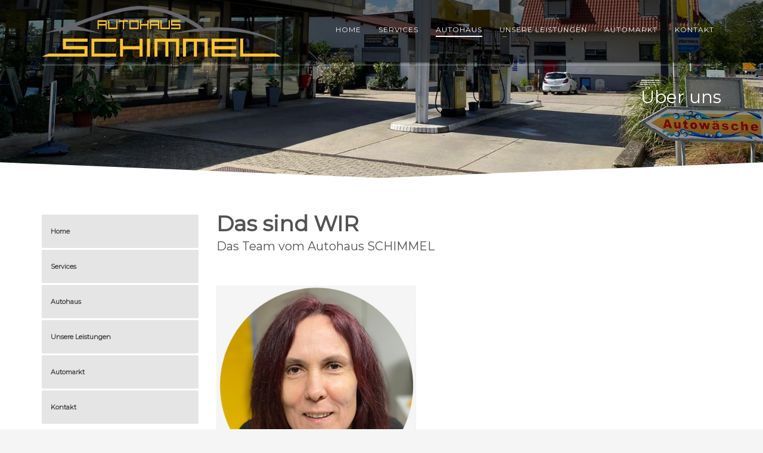

--- FILE ---
content_type: text/html; charset=UTF-8
request_url: https://autohaus-schimmel.de/company/ueber-uns/
body_size: 12344
content:
<!DOCTYPE html>
<html lang="de">
<head>
<meta charset="UTF-8"/>
<meta name="twitter:widgets:csp" content="on"/>
<link rel="profile" href="https://gmpg.org/xfn/11"/>
<link rel="pingback" href="https://autohaus-schimmel.de/xmlrpc.php"/>

<meta name='robots' content='index, follow, max-image-preview:large, max-snippet:-1, max-video-preview:-1' />

	<!-- This site is optimized with the Yoast SEO plugin v19.12 - https://yoast.com/wordpress/plugins/seo/ -->
	<title>Über uns - Autohaus Schimmel</title>
	<link rel="canonical" href="https://autohaus-schimmel.de/company/ueber-uns/" />
	<meta property="og:locale" content="de_DE" />
	<meta property="og:type" content="article" />
	<meta property="og:title" content="Über uns - Autohaus Schimmel" />
	<meta property="og:url" content="https://autohaus-schimmel.de/company/ueber-uns/" />
	<meta property="og:site_name" content="Autohaus Schimmel" />
	<meta property="article:modified_time" content="2025-02-19T09:10:43+00:00" />
	<meta name="twitter:card" content="summary_large_image" />
	<script type="application/ld+json" class="yoast-schema-graph">{"@context":"https://schema.org","@graph":[{"@type":"WebPage","@id":"https://autohaus-schimmel.de/company/ueber-uns/","url":"https://autohaus-schimmel.de/company/ueber-uns/","name":"Über uns - Autohaus Schimmel","isPartOf":{"@id":"https://autohaus-schimmel.de/#website"},"datePublished":"2016-11-15T14:00:49+00:00","dateModified":"2025-02-19T09:10:43+00:00","breadcrumb":{"@id":"https://autohaus-schimmel.de/company/ueber-uns/#breadcrumb"},"inLanguage":"de","potentialAction":[{"@type":"ReadAction","target":["https://autohaus-schimmel.de/company/ueber-uns/"]}]},{"@type":"BreadcrumbList","@id":"https://autohaus-schimmel.de/company/ueber-uns/#breadcrumb","itemListElement":[{"@type":"ListItem","position":1,"name":"Startseite","item":"https://autohaus-schimmel.de/"},{"@type":"ListItem","position":2,"name":"Company","item":"https://autohaus-schimmel.de/company/"},{"@type":"ListItem","position":3,"name":"Über uns"}]},{"@type":"WebSite","@id":"https://autohaus-schimmel.de/#website","url":"https://autohaus-schimmel.de/","name":"Autohaus Schimmel","description":"Tankstelle, Werkstatt, Autohaus","potentialAction":[{"@type":"SearchAction","target":{"@type":"EntryPoint","urlTemplate":"https://autohaus-schimmel.de/?s={search_term_string}"},"query-input":"required name=search_term_string"}],"inLanguage":"de"}]}</script>
	<!-- / Yoast SEO plugin. -->


<link rel='dns-prefetch' href='//cdn.jsdelivr.net' />
<link rel='dns-prefetch' href='//fonts.googleapis.com' />
<link rel="alternate" type="application/rss+xml" title="Autohaus Schimmel &raquo; Feed" href="https://autohaus-schimmel.de/feed/" />
<link rel="alternate" type="application/rss+xml" title="Autohaus Schimmel &raquo; Kommentar-Feed" href="https://autohaus-schimmel.de/comments/feed/" />
<script type="text/javascript">
window._wpemojiSettings = {"baseUrl":"https:\/\/s.w.org\/images\/core\/emoji\/14.0.0\/72x72\/","ext":".png","svgUrl":"https:\/\/s.w.org\/images\/core\/emoji\/14.0.0\/svg\/","svgExt":".svg","source":{"concatemoji":"https:\/\/autohaus-schimmel.de\/wp-includes\/js\/wp-emoji-release.min.js?ver=6.1.9"}};
/*! This file is auto-generated */
!function(e,a,t){var n,r,o,i=a.createElement("canvas"),p=i.getContext&&i.getContext("2d");function s(e,t){var a=String.fromCharCode,e=(p.clearRect(0,0,i.width,i.height),p.fillText(a.apply(this,e),0,0),i.toDataURL());return p.clearRect(0,0,i.width,i.height),p.fillText(a.apply(this,t),0,0),e===i.toDataURL()}function c(e){var t=a.createElement("script");t.src=e,t.defer=t.type="text/javascript",a.getElementsByTagName("head")[0].appendChild(t)}for(o=Array("flag","emoji"),t.supports={everything:!0,everythingExceptFlag:!0},r=0;r<o.length;r++)t.supports[o[r]]=function(e){if(p&&p.fillText)switch(p.textBaseline="top",p.font="600 32px Arial",e){case"flag":return s([127987,65039,8205,9895,65039],[127987,65039,8203,9895,65039])?!1:!s([55356,56826,55356,56819],[55356,56826,8203,55356,56819])&&!s([55356,57332,56128,56423,56128,56418,56128,56421,56128,56430,56128,56423,56128,56447],[55356,57332,8203,56128,56423,8203,56128,56418,8203,56128,56421,8203,56128,56430,8203,56128,56423,8203,56128,56447]);case"emoji":return!s([129777,127995,8205,129778,127999],[129777,127995,8203,129778,127999])}return!1}(o[r]),t.supports.everything=t.supports.everything&&t.supports[o[r]],"flag"!==o[r]&&(t.supports.everythingExceptFlag=t.supports.everythingExceptFlag&&t.supports[o[r]]);t.supports.everythingExceptFlag=t.supports.everythingExceptFlag&&!t.supports.flag,t.DOMReady=!1,t.readyCallback=function(){t.DOMReady=!0},t.supports.everything||(n=function(){t.readyCallback()},a.addEventListener?(a.addEventListener("DOMContentLoaded",n,!1),e.addEventListener("load",n,!1)):(e.attachEvent("onload",n),a.attachEvent("onreadystatechange",function(){"complete"===a.readyState&&t.readyCallback()})),(e=t.source||{}).concatemoji?c(e.concatemoji):e.wpemoji&&e.twemoji&&(c(e.twemoji),c(e.wpemoji)))}(window,document,window._wpemojiSettings);
</script>
<style type="text/css">
img.wp-smiley,
img.emoji {
	display: inline !important;
	border: none !important;
	box-shadow: none !important;
	height: 1em !important;
	width: 1em !important;
	margin: 0 0.07em !important;
	vertical-align: -0.1em !important;
	background: none !important;
	padding: 0 !important;
}
</style>
	<link rel='stylesheet' id='zn_all_g_fonts-css' href='//fonts.googleapis.com/css?family=Roboto+Slab%3Aregular%7CMontserrat%3A300%2Cregular&#038;ver=6.1.9' type='text/css' media='all' />
<link rel='stylesheet' id='wp-block-library-css' href='https://autohaus-schimmel.de/wp-includes/css/dist/block-library/style.min.css?ver=6.1.9' type='text/css' media='all' />
<link rel='stylesheet' id='classic-theme-styles-css' href='https://autohaus-schimmel.de/wp-includes/css/classic-themes.min.css?ver=1' type='text/css' media='all' />
<style id='global-styles-inline-css' type='text/css'>
body{--wp--preset--color--black: #000000;--wp--preset--color--cyan-bluish-gray: #abb8c3;--wp--preset--color--white: #ffffff;--wp--preset--color--pale-pink: #f78da7;--wp--preset--color--vivid-red: #cf2e2e;--wp--preset--color--luminous-vivid-orange: #ff6900;--wp--preset--color--luminous-vivid-amber: #fcb900;--wp--preset--color--light-green-cyan: #7bdcb5;--wp--preset--color--vivid-green-cyan: #00d084;--wp--preset--color--pale-cyan-blue: #8ed1fc;--wp--preset--color--vivid-cyan-blue: #0693e3;--wp--preset--color--vivid-purple: #9b51e0;--wp--preset--gradient--vivid-cyan-blue-to-vivid-purple: linear-gradient(135deg,rgba(6,147,227,1) 0%,rgb(155,81,224) 100%);--wp--preset--gradient--light-green-cyan-to-vivid-green-cyan: linear-gradient(135deg,rgb(122,220,180) 0%,rgb(0,208,130) 100%);--wp--preset--gradient--luminous-vivid-amber-to-luminous-vivid-orange: linear-gradient(135deg,rgba(252,185,0,1) 0%,rgba(255,105,0,1) 100%);--wp--preset--gradient--luminous-vivid-orange-to-vivid-red: linear-gradient(135deg,rgba(255,105,0,1) 0%,rgb(207,46,46) 100%);--wp--preset--gradient--very-light-gray-to-cyan-bluish-gray: linear-gradient(135deg,rgb(238,238,238) 0%,rgb(169,184,195) 100%);--wp--preset--gradient--cool-to-warm-spectrum: linear-gradient(135deg,rgb(74,234,220) 0%,rgb(151,120,209) 20%,rgb(207,42,186) 40%,rgb(238,44,130) 60%,rgb(251,105,98) 80%,rgb(254,248,76) 100%);--wp--preset--gradient--blush-light-purple: linear-gradient(135deg,rgb(255,206,236) 0%,rgb(152,150,240) 100%);--wp--preset--gradient--blush-bordeaux: linear-gradient(135deg,rgb(254,205,165) 0%,rgb(254,45,45) 50%,rgb(107,0,62) 100%);--wp--preset--gradient--luminous-dusk: linear-gradient(135deg,rgb(255,203,112) 0%,rgb(199,81,192) 50%,rgb(65,88,208) 100%);--wp--preset--gradient--pale-ocean: linear-gradient(135deg,rgb(255,245,203) 0%,rgb(182,227,212) 50%,rgb(51,167,181) 100%);--wp--preset--gradient--electric-grass: linear-gradient(135deg,rgb(202,248,128) 0%,rgb(113,206,126) 100%);--wp--preset--gradient--midnight: linear-gradient(135deg,rgb(2,3,129) 0%,rgb(40,116,252) 100%);--wp--preset--duotone--dark-grayscale: url('#wp-duotone-dark-grayscale');--wp--preset--duotone--grayscale: url('#wp-duotone-grayscale');--wp--preset--duotone--purple-yellow: url('#wp-duotone-purple-yellow');--wp--preset--duotone--blue-red: url('#wp-duotone-blue-red');--wp--preset--duotone--midnight: url('#wp-duotone-midnight');--wp--preset--duotone--magenta-yellow: url('#wp-duotone-magenta-yellow');--wp--preset--duotone--purple-green: url('#wp-duotone-purple-green');--wp--preset--duotone--blue-orange: url('#wp-duotone-blue-orange');--wp--preset--font-size--small: 13px;--wp--preset--font-size--medium: 20px;--wp--preset--font-size--large: 36px;--wp--preset--font-size--x-large: 42px;--wp--preset--spacing--20: 0.44rem;--wp--preset--spacing--30: 0.67rem;--wp--preset--spacing--40: 1rem;--wp--preset--spacing--50: 1.5rem;--wp--preset--spacing--60: 2.25rem;--wp--preset--spacing--70: 3.38rem;--wp--preset--spacing--80: 5.06rem;}:where(.is-layout-flex){gap: 0.5em;}body .is-layout-flow > .alignleft{float: left;margin-inline-start: 0;margin-inline-end: 2em;}body .is-layout-flow > .alignright{float: right;margin-inline-start: 2em;margin-inline-end: 0;}body .is-layout-flow > .aligncenter{margin-left: auto !important;margin-right: auto !important;}body .is-layout-constrained > .alignleft{float: left;margin-inline-start: 0;margin-inline-end: 2em;}body .is-layout-constrained > .alignright{float: right;margin-inline-start: 2em;margin-inline-end: 0;}body .is-layout-constrained > .aligncenter{margin-left: auto !important;margin-right: auto !important;}body .is-layout-constrained > :where(:not(.alignleft):not(.alignright):not(.alignfull)){max-width: var(--wp--style--global--content-size);margin-left: auto !important;margin-right: auto !important;}body .is-layout-constrained > .alignwide{max-width: var(--wp--style--global--wide-size);}body .is-layout-flex{display: flex;}body .is-layout-flex{flex-wrap: wrap;align-items: center;}body .is-layout-flex > *{margin: 0;}:where(.wp-block-columns.is-layout-flex){gap: 2em;}.has-black-color{color: var(--wp--preset--color--black) !important;}.has-cyan-bluish-gray-color{color: var(--wp--preset--color--cyan-bluish-gray) !important;}.has-white-color{color: var(--wp--preset--color--white) !important;}.has-pale-pink-color{color: var(--wp--preset--color--pale-pink) !important;}.has-vivid-red-color{color: var(--wp--preset--color--vivid-red) !important;}.has-luminous-vivid-orange-color{color: var(--wp--preset--color--luminous-vivid-orange) !important;}.has-luminous-vivid-amber-color{color: var(--wp--preset--color--luminous-vivid-amber) !important;}.has-light-green-cyan-color{color: var(--wp--preset--color--light-green-cyan) !important;}.has-vivid-green-cyan-color{color: var(--wp--preset--color--vivid-green-cyan) !important;}.has-pale-cyan-blue-color{color: var(--wp--preset--color--pale-cyan-blue) !important;}.has-vivid-cyan-blue-color{color: var(--wp--preset--color--vivid-cyan-blue) !important;}.has-vivid-purple-color{color: var(--wp--preset--color--vivid-purple) !important;}.has-black-background-color{background-color: var(--wp--preset--color--black) !important;}.has-cyan-bluish-gray-background-color{background-color: var(--wp--preset--color--cyan-bluish-gray) !important;}.has-white-background-color{background-color: var(--wp--preset--color--white) !important;}.has-pale-pink-background-color{background-color: var(--wp--preset--color--pale-pink) !important;}.has-vivid-red-background-color{background-color: var(--wp--preset--color--vivid-red) !important;}.has-luminous-vivid-orange-background-color{background-color: var(--wp--preset--color--luminous-vivid-orange) !important;}.has-luminous-vivid-amber-background-color{background-color: var(--wp--preset--color--luminous-vivid-amber) !important;}.has-light-green-cyan-background-color{background-color: var(--wp--preset--color--light-green-cyan) !important;}.has-vivid-green-cyan-background-color{background-color: var(--wp--preset--color--vivid-green-cyan) !important;}.has-pale-cyan-blue-background-color{background-color: var(--wp--preset--color--pale-cyan-blue) !important;}.has-vivid-cyan-blue-background-color{background-color: var(--wp--preset--color--vivid-cyan-blue) !important;}.has-vivid-purple-background-color{background-color: var(--wp--preset--color--vivid-purple) !important;}.has-black-border-color{border-color: var(--wp--preset--color--black) !important;}.has-cyan-bluish-gray-border-color{border-color: var(--wp--preset--color--cyan-bluish-gray) !important;}.has-white-border-color{border-color: var(--wp--preset--color--white) !important;}.has-pale-pink-border-color{border-color: var(--wp--preset--color--pale-pink) !important;}.has-vivid-red-border-color{border-color: var(--wp--preset--color--vivid-red) !important;}.has-luminous-vivid-orange-border-color{border-color: var(--wp--preset--color--luminous-vivid-orange) !important;}.has-luminous-vivid-amber-border-color{border-color: var(--wp--preset--color--luminous-vivid-amber) !important;}.has-light-green-cyan-border-color{border-color: var(--wp--preset--color--light-green-cyan) !important;}.has-vivid-green-cyan-border-color{border-color: var(--wp--preset--color--vivid-green-cyan) !important;}.has-pale-cyan-blue-border-color{border-color: var(--wp--preset--color--pale-cyan-blue) !important;}.has-vivid-cyan-blue-border-color{border-color: var(--wp--preset--color--vivid-cyan-blue) !important;}.has-vivid-purple-border-color{border-color: var(--wp--preset--color--vivid-purple) !important;}.has-vivid-cyan-blue-to-vivid-purple-gradient-background{background: var(--wp--preset--gradient--vivid-cyan-blue-to-vivid-purple) !important;}.has-light-green-cyan-to-vivid-green-cyan-gradient-background{background: var(--wp--preset--gradient--light-green-cyan-to-vivid-green-cyan) !important;}.has-luminous-vivid-amber-to-luminous-vivid-orange-gradient-background{background: var(--wp--preset--gradient--luminous-vivid-amber-to-luminous-vivid-orange) !important;}.has-luminous-vivid-orange-to-vivid-red-gradient-background{background: var(--wp--preset--gradient--luminous-vivid-orange-to-vivid-red) !important;}.has-very-light-gray-to-cyan-bluish-gray-gradient-background{background: var(--wp--preset--gradient--very-light-gray-to-cyan-bluish-gray) !important;}.has-cool-to-warm-spectrum-gradient-background{background: var(--wp--preset--gradient--cool-to-warm-spectrum) !important;}.has-blush-light-purple-gradient-background{background: var(--wp--preset--gradient--blush-light-purple) !important;}.has-blush-bordeaux-gradient-background{background: var(--wp--preset--gradient--blush-bordeaux) !important;}.has-luminous-dusk-gradient-background{background: var(--wp--preset--gradient--luminous-dusk) !important;}.has-pale-ocean-gradient-background{background: var(--wp--preset--gradient--pale-ocean) !important;}.has-electric-grass-gradient-background{background: var(--wp--preset--gradient--electric-grass) !important;}.has-midnight-gradient-background{background: var(--wp--preset--gradient--midnight) !important;}.has-small-font-size{font-size: var(--wp--preset--font-size--small) !important;}.has-medium-font-size{font-size: var(--wp--preset--font-size--medium) !important;}.has-large-font-size{font-size: var(--wp--preset--font-size--large) !important;}.has-x-large-font-size{font-size: var(--wp--preset--font-size--x-large) !important;}
.wp-block-navigation a:where(:not(.wp-element-button)){color: inherit;}
:where(.wp-block-columns.is-layout-flex){gap: 2em;}
.wp-block-pullquote{font-size: 1.5em;line-height: 1.6;}
</style>
<link rel='stylesheet' id='kallyas-styles-css' href='https://autohaus-schimmel.de/wp-content/themes/kallyas/style.css?ver=4.19.0' type='text/css' media='all' />
<link rel='stylesheet' id='th-bootstrap-styles-css' href='https://autohaus-schimmel.de/wp-content/themes/kallyas/css/bootstrap.min.css?ver=4.19.0' type='text/css' media='all' />
<link rel='stylesheet' id='th-theme-template-styles-css' href='https://autohaus-schimmel.de/wp-content/themes/kallyas/css/template.min.css?ver=4.19.0' type='text/css' media='all' />
<link rel='stylesheet' id='zion-frontend-css' href='https://autohaus-schimmel.de/wp-content/themes/kallyas/framework/zion-builder/assets/css/znb_frontend.css?ver=1.1.0' type='text/css' media='all' />
<link rel='stylesheet' id='332-layout.css-css' href='//autohaus-schimmel.de/wp-content/uploads/zion-builder/cache/332-layout.css?ver=42de940ea3419eec19cf29f377893cbb' type='text/css' media='all' />
<link rel='stylesheet' id='kallyas-child-css' href='https://autohaus-schimmel.de/wp-content/themes/kallyas-child/style.css?ver=4.19.0' type='text/css' media='all' />
<link rel='stylesheet' id='kallyas-addon-nav-overlay-css-css' href='https://autohaus-schimmel.de/wp-content/plugins/kallyas-addon-nav-overlay/assets/styles.min.css?ver=1.0.10' type='text/css' media='all' />
<link rel='stylesheet' id='th-theme-print-stylesheet-css' href='https://autohaus-schimmel.de/wp-content/themes/kallyas/css/print.css?ver=4.19.0' type='text/css' media='print' />
<link rel='stylesheet' id='th-theme-options-styles-css' href='//autohaus-schimmel.de/wp-content/uploads/zn_dynamic.css?ver=1685540104' type='text/css' media='all' />
<script type='text/javascript' src='https://autohaus-schimmel.de/wp-includes/js/jquery/jquery.min.js?ver=3.6.1' id='jquery-core-js'></script>
<script type='text/javascript' src='https://autohaus-schimmel.de/wp-includes/js/jquery/jquery-migrate.min.js?ver=3.3.2' id='jquery-migrate-js'></script>
<link rel="https://api.w.org/" href="https://autohaus-schimmel.de/wp-json/" /><link rel="alternate" type="application/json" href="https://autohaus-schimmel.de/wp-json/wp/v2/pages/332" /><link rel="EditURI" type="application/rsd+xml" title="RSD" href="https://autohaus-schimmel.de/xmlrpc.php?rsd" />
<link rel="wlwmanifest" type="application/wlwmanifest+xml" href="https://autohaus-schimmel.de/wp-includes/wlwmanifest.xml" />
<meta name="generator" content="WordPress 6.1.9" />
<link rel='shortlink' href='https://autohaus-schimmel.de/?p=332' />
<link rel="alternate" type="application/json+oembed" href="https://autohaus-schimmel.de/wp-json/oembed/1.0/embed?url=https%3A%2F%2Fautohaus-schimmel.de%2Fcompany%2Fueber-uns%2F" />
<link rel="alternate" type="text/xml+oembed" href="https://autohaus-schimmel.de/wp-json/oembed/1.0/embed?url=https%3A%2F%2Fautohaus-schimmel.de%2Fcompany%2Fueber-uns%2F&#038;format=xml" />

<!-- This site is using Auto Listings plugin - https://wpautolistings.com/ -->
		<meta name="theme-color"
			  content="#fcc42f">
				<meta name="viewport" content="width=device-width, initial-scale=1, maximum-scale=1"/>
		
		<!--[if lte IE 8]>
		<script type="text/javascript">
			var $buoop = {
				vs: {i: 10, f: 25, o: 12.1, s: 7, n: 9}
			};

			$buoop.ol = window.onload;

			window.onload = function () {
				try {
					if ($buoop.ol) {
						$buoop.ol()
					}
				}
				catch (e) {
				}

				var e = document.createElement("script");
				e.setAttribute("type", "text/javascript");
				e.setAttribute("src", "https://browser-update.org/update.js");
				document.body.appendChild(e);
			};
		</script>
		<![endif]-->

		<!-- for IE6-8 support of HTML5 elements -->
		<!--[if lt IE 9]>
		<script src="//html5shim.googlecode.com/svn/trunk/html5.js"></script>
		<![endif]-->
		
	<!-- Fallback for animating in viewport -->
	<noscript>
		<style type="text/css" media="screen">
			.zn-animateInViewport {visibility: visible;}
		</style>
	</noscript>
	<style type="text/css">.recentcomments a{display:inline !important;padding:0 !important;margin:0 !important;}</style><meta name="generator" content="Powered by Slider Revolution 6.5.20 - responsive, Mobile-Friendly Slider Plugin for WordPress with comfortable drag and drop interface." />
<link rel="icon" href="https://autohaus-schimmel.de/wp-content/uploads/2021/01/cropped-Autohaus-Schimmel-Logo-32x32.png" sizes="32x32" />
<link rel="icon" href="https://autohaus-schimmel.de/wp-content/uploads/2021/01/cropped-Autohaus-Schimmel-Logo-192x192.png" sizes="192x192" />
<link rel="apple-touch-icon" href="https://autohaus-schimmel.de/wp-content/uploads/2021/01/cropped-Autohaus-Schimmel-Logo-180x180.png" />
<meta name="msapplication-TileImage" content="https://autohaus-schimmel.de/wp-content/uploads/2021/01/cropped-Autohaus-Schimmel-Logo-270x270.png" />
<script>function setREVStartSize(e){
			//window.requestAnimationFrame(function() {
				window.RSIW = window.RSIW===undefined ? window.innerWidth : window.RSIW;
				window.RSIH = window.RSIH===undefined ? window.innerHeight : window.RSIH;
				try {
					var pw = document.getElementById(e.c).parentNode.offsetWidth,
						newh;
					pw = pw===0 || isNaN(pw) ? window.RSIW : pw;
					e.tabw = e.tabw===undefined ? 0 : parseInt(e.tabw);
					e.thumbw = e.thumbw===undefined ? 0 : parseInt(e.thumbw);
					e.tabh = e.tabh===undefined ? 0 : parseInt(e.tabh);
					e.thumbh = e.thumbh===undefined ? 0 : parseInt(e.thumbh);
					e.tabhide = e.tabhide===undefined ? 0 : parseInt(e.tabhide);
					e.thumbhide = e.thumbhide===undefined ? 0 : parseInt(e.thumbhide);
					e.mh = e.mh===undefined || e.mh=="" || e.mh==="auto" ? 0 : parseInt(e.mh,0);
					if(e.layout==="fullscreen" || e.l==="fullscreen")
						newh = Math.max(e.mh,window.RSIH);
					else{
						e.gw = Array.isArray(e.gw) ? e.gw : [e.gw];
						for (var i in e.rl) if (e.gw[i]===undefined || e.gw[i]===0) e.gw[i] = e.gw[i-1];
						e.gh = e.el===undefined || e.el==="" || (Array.isArray(e.el) && e.el.length==0)? e.gh : e.el;
						e.gh = Array.isArray(e.gh) ? e.gh : [e.gh];
						for (var i in e.rl) if (e.gh[i]===undefined || e.gh[i]===0) e.gh[i] = e.gh[i-1];
											
						var nl = new Array(e.rl.length),
							ix = 0,
							sl;
						e.tabw = e.tabhide>=pw ? 0 : e.tabw;
						e.thumbw = e.thumbhide>=pw ? 0 : e.thumbw;
						e.tabh = e.tabhide>=pw ? 0 : e.tabh;
						e.thumbh = e.thumbhide>=pw ? 0 : e.thumbh;
						for (var i in e.rl) nl[i] = e.rl[i]<window.RSIW ? 0 : e.rl[i];
						sl = nl[0];
						for (var i in nl) if (sl>nl[i] && nl[i]>0) { sl = nl[i]; ix=i;}
						var m = pw>(e.gw[ix]+e.tabw+e.thumbw) ? 1 : (pw-(e.tabw+e.thumbw)) / (e.gw[ix]);
						newh =  (e.gh[ix] * m) + (e.tabh + e.thumbh);
					}
					var el = document.getElementById(e.c);
					if (el!==null && el) el.style.height = newh+"px";
					el = document.getElementById(e.c+"_wrapper");
					if (el!==null && el) {
						el.style.height = newh+"px";
						el.style.display = "block";
					}
				} catch(e){
					console.log("Failure at Presize of Slider:" + e)
				}
			//});
		  };</script>
		<style type="text/css" id="wp-custom-css">
			/* Kontakt Seite - Kontaktformular - Abstände */
.padding-kontakt {
	padding-inline: 15%;
	padding-top: 10%;
	padding-bottom: 0;
} 

/* Send me a Copy - Kontaktformular >> Position + Übersetzung Text - Start */
#form_eluid226be696 > div {
	width: 114% !important;
}

.zn_contact_form > p.col-sm-12.kl-fancy-form.zn_form_field.zn_cf_checkbox  {
	margin-top: 2%;
}

.zn_contact_form > p.col-sm-12.kl-fancy-form.zn_form_field.zn_cf_checkbox > label {
	color: transparent ;
}

.zn_contact_form > p.col-sm-12.kl-fancy-form.zn_form_field.zn_cf_checkbox > label::before {
	content: 'Kopie an mich senden';
	font-size: 12px;
	color: black;
}

#form_eluid226be696 > p.col-sm-12.kl-fancy-form.zn_form_field.zn_cf_checkbox > label {
	vertical-align: middle;
}

/* Send me a Copy - Kontaktformular >> Position + Übersetzung Text - Ende */

/* Link - Services - Hovereffekt 
 */
div.kl-iconbox__content-wrapper > div > h3 a:hover {
	color: white !important;
}

/* Breadcrumbs ausblenden */
#page_header > div.ph-content-wrap > div > div > div > div > div:nth-child(1),
#page_header > div.ph-content-wrap > div > div > div > div > div> ul > li > a{
	opacity: 0;
	cursor: default !important;
}

.circle-headline > div > h4 {
	text-align: center !important;
}

.circle-text-box .wpk-circle-span {
	display: none !important;
}

/* Footer - Legals (AGB etc). - Styling */

.legal_links {
	text-align: center;
	padding: 5px 0 5px 0;
}		</style>
		</head>

<body data-rsssl=1  class="page-template-default page page-id-332 page-child parent-pageid-536 kl-sticky-header kl-skin--light" itemscope="itemscope" itemtype="https://schema.org/WebPage" >


<div class="login_register_stuff"></div><!-- end login register stuff -->		<div id="fb-root"></div>
		<script>(function (d, s, id) {
			var js, fjs = d.getElementsByTagName(s)[0];
			if (d.getElementById(id)) {return;}
			js = d.createElement(s); js.id = id;
			js.src = "https://connect.facebook.net/en_US/sdk.js#xfbml=1&version=v3.0";
			fjs.parentNode.insertBefore(js, fjs);
		}(document, 'script', 'facebook-jssdk'));</script>
		
<div id="zn-nav-overlay" class="znNavOvr znNavOvr--layoutS2 znNavOvr--animation1 znNavOvr--theme-light">

	<div class="znNavOvr-inner ">

		<div class="znNavOvr-menuWrapper"></div>
	</div>

	<a href="#" class="znNavOvr-close znNavOvr-close--trSmall" id="znNavOvr-close">
		<span></span>
		<svg x="0px" y="0px" width="54px" height="54px" viewBox="0 0 54 54">
			<circle fill="transparent" stroke="#656e79" stroke-width="1" cx="27" cy="27" r="25" stroke-dasharray="157 157" stroke-dashoffset="157"></circle>
		</svg>
	</a>
</div>

<div id="page_wrapper">

<header id="header" class="site-header  style5 header--sticky header--not-sticked     sticky-resize headerstyle--image_color site-header--absolute nav-th--light siteheader-classic siteheader-classic-normal sheader-sh--light"  >
		<div class="site-header-wrapper sticky-top-area">

		<div class="kl-top-header site-header-main-wrapper clearfix  header-no-top  sh--light">

			<div class="container siteheader-container header--oldstyles">

				<div class="fxb-row fxb-row-col-sm">

										<div class='fxb-col fxb fxb-center-x fxb-center-y fxb-basis-auto fxb-grow-0'>
								<div id="logo-container" class="logo-container  hasHoverMe logosize--contain zn-original-logo">
			<!-- Logo -->
			<h3 class='site-logo logo ' id='logo'><a href='https://autohaus-schimmel.de/' class='site-logo-anch'><img class="logo-img-sticky site-logo-img-sticky" src="https://autohaus-schimmel.de/wp-content/uploads/2021/01/Autohaus-Schimmel-Logo.png"  alt="Autohaus Schimmel" title="Tankstelle, Werkstatt, Autohaus" /><img class="logo-img site-logo-img" src="https://autohaus-schimmel.de/wp-content/uploads/2021/01/Autohaus-Schimmel-Logo.png"  alt="Autohaus Schimmel" title="Tankstelle, Werkstatt, Autohaus" data-mobile-logo="https://autohaus-schimmel.de/wp-content/uploads/2021/01/Autohaus-Schimmel-Logo.png" /></a></h3>			<!-- InfoCard -->
					</div>

							</div>
					
					<div class='fxb-col fxb-basis-auto'>

						


<div class="fxb-row site-header-row site-header-main ">

	<div class='fxb-col fxb fxb-start-x fxb-center-y fxb-basis-auto site-header-col-left site-header-main-left'>
			</div>

	<div class='fxb-col fxb fxb-center-x fxb-center-y fxb-basis-auto site-header-col-center site-header-main-center'>
			</div>

	<div class='fxb-col fxb fxb-end-x fxb-center-y fxb-basis-auto site-header-col-right site-header-main-right'>

		<div class='fxb-col fxb fxb-end-x fxb-center-y fxb-basis-auto site-header-main-right-top'>
								<div class="sh-component main-menu-wrapper" role="navigation" itemscope="itemscope" itemtype="https://schema.org/SiteNavigationElement" >

					<div class="zn-res-menuwrapper">
			<a href="#" class="zn-res-trigger zn-menuBurger zn-menuBurger--3--s zn-menuBurger--anim1 " id="zn-res-trigger">
				<span></span>
				<span></span>
				<span></span>
			</a>
		</div><!-- end responsive menu -->
		<div id="main-menu" class="main-nav mainnav--overlay mainnav--active-uline mainnav--pointer-dash nav-mm--light zn_mega_wrapper "><ul id="menu-main-menu" class="main-menu main-menu-nav zn_mega_menu "><li id="menu-item-191" class="main-menu-item menu-item menu-item-type-custom menu-item-object-custom menu-item-home menu-item-191  main-menu-item-top  menu-item-even menu-item-depth-0"><a href="https://autohaus-schimmel.de/" class=" main-menu-link main-menu-link-top"><span>Home</span></a></li>
<li id="menu-item-193" class="main-menu-item menu-item menu-item-type-custom menu-item-object-custom menu-item-home menu-item-193  main-menu-item-top  menu-item-even menu-item-depth-0"><a href="https://autohaus-schimmel.de/#eluide732788e" class=" main-menu-link main-menu-link-top"><span>Services</span></a></li>
<li id="menu-item-351" class="main-menu-item menu-item menu-item-type-custom menu-item-object-custom current-menu-ancestor current-menu-parent menu-item-has-children menu-item-351 active  main-menu-item-top  menu-item-even menu-item-depth-0"><a href="#" class=" main-menu-link main-menu-link-top"><span>Autohaus</span></a>
<ul class="sub-menu clearfix">
	<li id="menu-item-352" class="main-menu-item menu-item menu-item-type-post_type menu-item-object-page current-menu-item page_item page-item-332 current_page_item menu-item-352 active  main-menu-item-sub  menu-item-odd menu-item-depth-1"><a href="https://autohaus-schimmel.de/company/ueber-uns/" class=" main-menu-link main-menu-link-sub"><span>Über uns</span></a></li>
</ul>
</li>
<li id="menu-item-636" class="main-menu-item menu-item menu-item-type-post_type menu-item-object-page menu-item-has-children menu-item-636  main-menu-item-top  menu-item-even menu-item-depth-0"><a href="https://autohaus-schimmel.de/unsere-leistungen/unsere-werkstatt/" class=" main-menu-link main-menu-link-top"><span>Unsere Leistungen</span></a>
<ul class="sub-menu clearfix">
	<li id="menu-item-598" class="main-menu-item menu-item menu-item-type-post_type menu-item-object-page menu-item-598  main-menu-item-sub  menu-item-odd menu-item-depth-1"><a href="https://autohaus-schimmel.de/unsere-leistungen/unsere-werkstatt/" class=" main-menu-link main-menu-link-sub"><span>Unsere Werkstatt</span></a></li>
	<li id="menu-item-635" class="main-menu-item menu-item menu-item-type-post_type menu-item-object-page menu-item-635  main-menu-item-sub  menu-item-odd menu-item-depth-1"><a href="https://autohaus-schimmel.de/unsere-leistungen/waschanlage/" class=" main-menu-link main-menu-link-sub"><span>Waschanlage</span></a></li>
	<li id="menu-item-580" class="main-menu-item menu-item menu-item-type-post_type menu-item-object-page menu-item-580  main-menu-item-sub  menu-item-odd menu-item-depth-1"><a href="https://autohaus-schimmel.de/unsere-leistungen/tankstelle/" class=" main-menu-link main-menu-link-sub"><span>Tankstelle</span></a></li>
</ul>
</li>
<li id="menu-item-707" class="main-menu-item menu-item menu-item-type-post_type menu-item-object-page menu-item-707  main-menu-item-top  menu-item-even menu-item-depth-0"><a href="https://autohaus-schimmel.de/automarkt/" class=" main-menu-link main-menu-link-top"><span>Automarkt</span></a></li>
<li id="menu-item-645" class="main-menu-item menu-item menu-item-type-post_type menu-item-object-page menu-item-645  main-menu-item-top  menu-item-even menu-item-depth-0"><a href="https://autohaus-schimmel.de/company/kontakt/" class=" main-menu-link main-menu-link-top"><span>Kontakt</span></a></li>
</ul></div>		</div>
		<!-- end main_menu -->
				</div>

		
	</div>

</div><!-- /.site-header-main -->


					</div>
				</div>
				<div class="separator site-header-separator "></div>			</div><!-- /.siteheader-container -->
		</div><!-- /.site-header-main-wrapper -->

	</div><!-- /.site-header-wrapper -->
	</header>
<div class="zn_pb_wrapper clearfix zn_sortable_content" data-droplevel="0"><div id="page_header" class="page-subheader maskcontainer--mask8 mask8s page-subheader--custom site-subheader-cst uh_zn_def_header_style eluid86d6356c  psubhead-stheader--absolute sh-tcolor--light">

    <div class="bgback"></div>

    <div class="zn-bgSource "  ><div class="zn-bgSource-image" style="background-image:url(https://autohaus-schimmel.de/wp-content/uploads/2020/11/page_kontakt_480.jpg);background-repeat:no-repeat;background-position:center center;background-size:cover;background-attachment:scroll"></div></div>
    <div class="th-sparkles"></div>

    <!-- DEFAULT HEADER STYLE -->
    <div class="ph-content-wrap">
        <div class="ph-content-v-center">
            <div>
                <div class="container">
                    <div class="row">
                                                <div class="col-sm-6">
                            <ul vocab="http://schema.org/" typeof="BreadcrumbList" class="breadcrumbs fixclear bread-style--minimal"><li property="itemListElement" typeof="ListItem"><a property="item" typeof="WebPage" href="https://autohaus-schimmel.de"><span property="name">Home</span></a><meta property="position" content="1"></li><li property="itemListElement" typeof="ListItem"><a property="item" typeof="WebPage" href="https://autohaus-schimmel.de/company/"><span property="name">Company</span></a><meta property="position" content="2"></li><li>Über uns</li></ul>                            <div class="clearfix"></div>
                        </div>
                        
                                                <div class="col-sm-6">
                            <div class="subheader-titles">
                                <h2 class="subheader-maintitle" itemprop="headline" >Über uns</h2>                            </div>
                        </div>
                                            </div>
                    <!-- end row -->
                </div>
            </div>
        </div>
    </div>
    <div class="kl-mask kl-bottommask kl-mask--mask8 mask8s kl-mask--light"><svg class="svgmask" width="2700px" height="57px" viewBox="0 0 2700 57" version="1.1" xmlns="http://www.w3.org/2000/svg" xmlns:xlink="http://www.w3.org/1999/xlink">
    <polygon fill="#fff" style="fill:" class="bmask-bgfill" points="0 57 0 0 1350 55.5 2700 0 2700 57"></polygon>
</svg>

</div></div>
		<section class="zn_section eluid41b2d08c     section-sidemargins    section--no " id="eluid0390f628"  data-anim-delay="700ms">

			
			<div class="zn_section_size container zn-section-height--auto zn-section-content_algn--top ">

				<div class="row ">
					
		<div class="eluid65928340            col-md-3 col-sm-3   znColumnElement"  id="eluid65928340" >

			
			<div class="znColumnElement-innerWrapper-eluid65928340 znColumnElement-innerWrapper znColumnElement-innerWrapper--valign-top znColumnElement-innerWrapper--halign-left " >

				<div class="znColumnElement-innerContent">					<div class="th-spacer clearfix eluidea2c731d     "></div><div class="elm-custommenu clearfix eluid9e3c08bd  text-left elm-custommenu--v3ext" data-anim-delay="700ms"><ul id="eluid9e3c08bd" class="elm-cmlist clearfix elm-cmlist--skin-light element-scheme--light zn_dummy_value elm-cmlist--v3ext nav-with-smooth-scroll"><li class="menu-item menu-item-type-custom menu-item-object-custom menu-item-home menu-item-191"><a href="https://autohaus-schimmel.de/"><span>Home</span></a></li>
<li class="menu-item menu-item-type-custom menu-item-object-custom menu-item-home menu-item-193"><a href="https://autohaus-schimmel.de/#eluide732788e"><span>Services</span></a></li>
<li class="menu-item menu-item-type-custom menu-item-object-custom current-menu-ancestor current-menu-parent menu-item-351 active"><a href="#"><span>Autohaus</span></a></li>
<li class="menu-item menu-item-type-post_type menu-item-object-page menu-item-636"><a href="https://autohaus-schimmel.de/unsere-leistungen/unsere-werkstatt/"><span>Unsere Leistungen</span></a></li>
<li class="menu-item menu-item-type-post_type menu-item-object-page menu-item-707"><a href="https://autohaus-schimmel.de/automarkt/"><span>Automarkt</span></a></li>
<li class="menu-item menu-item-type-post_type menu-item-object-page menu-item-645"><a href="https://autohaus-schimmel.de/company/kontakt/"><span>Kontakt</span></a></li>
</ul></div><div class="kl-title-block clearfix tbk--text- tbk--left text-left tbk-symbol--border tbk--colored tbk-icon-pos--after-title eluid596603d8 " ><h3 class="tbk__title" itemprop="headline" >ÖFFNUNGSZEITEN</h3><span class="tbk__symbol "><span></span></span><h2 class="tbk__subtitle" itemprop="alternativeHeadline" >BÜRO</h2><div class="tbk__text"><p><p>Mo - Fr: 8:00 - 18:00 Uhr<br />
Sa: 9:00 - 13:00 Uhr<br />
Sonn- und Feiertage geschlossen</p>
</p></div></div><div class="kl-title-block clearfix tbk--text- tbk--left text-left tbk-symbol-- tbk--colored tbk-icon-pos--after-title eluidbafa4b8d " ><h2 class="tbk__subtitle" itemprop="alternativeHeadline" >Werkstatt</h2><div class="tbk__text"><p><p>Mo - Fr: 8:00 - 17:00 Uhr<br />
Sa, Sonn- und Feiertage geschlossen</p>
</p></div></div>				</div>
			</div>

			
		</div>
	
		<div class="eluid3c932996            col-md-9 col-sm-9   znColumnElement"  id="eluid3c932996" >

			
			<div class="znColumnElement-innerWrapper-eluid3c932996 znColumnElement-innerWrapper znColumnElement-innerWrapper--valign-top znColumnElement-innerWrapper--halign-left " >

				<div class="znColumnElement-innerContent">					<div class="kl-title-block clearfix tbk--text- tbk--left text-left tbk-symbol--  tbk-icon-pos--after-title eluid37e4baca " ><h1 class="tbk__title" itemprop="headline" >Das sind WIR</h1><h6 class="tbk__subtitle" itemprop="alternativeHeadline" >Das Team vom Autohaus SCHIMMEL</h6></div>
        <div class="zn_custom_container eluid03e8a77b  smart-cnt--default   clearfix" >
						
			<div class="row zn_col_container-smart_container ">
			
		<div class="eluid13097aee            col-md-5 col-sm-5   znColumnElement"  id="eluid13097aee" >

			
			<div class="znColumnElement-innerWrapper-eluid13097aee znColumnElement-innerWrapper znColumnElement-innerWrapper--valign-top znColumnElement-innerWrapper--halign-left " >

				<div class="znColumnElement-innerContent">					<div class="image-boxes imgbox-simple eluid12621e70 " ><div class="image-boxes-holder imgboxes-wrapper u-mb-0  "><div class="image-boxes-img-wrapper img-align-center"><img class="image-boxes-img img-responsive " src="https://autohaus-schimmel.de/wp-content/uploads/2021/04/Andrea-Loos.jpg"   alt=""  title="Andrea-Loos" /></div></div></div><div class="kl-title-block clearfix tbk--text- tbk--left text-left tbk-symbol--  tbk-icon-pos--after-title eluid84b76899 " ><h4 class="tbk__title" itemprop="headline" >Andrea Loos</h4><h4 class="tbk__subtitle" itemprop="alternativeHeadline" >Geschäftsführerin, Beratung/Verkauf</h4></div>				</div>
			</div>

			
		</div>
	
		<div class="eluid169ef34d            col-md-12 col-sm-12   znColumnElement"  id="eluid169ef34d" >

			
			<div class="znColumnElement-innerWrapper-eluid169ef34d znColumnElement-innerWrapper znColumnElement-innerWrapper--valign-top znColumnElement-innerWrapper--halign-left " >

				<div class="znColumnElement-innerContent">					<div class="kl-title-block clearfix tbk--text- tbk--left text-left tbk-symbol--  tbk-icon-pos--after-title eluid647195ee " ><h3 class="tbk__title" itemprop="headline" >Im BÜRO</h3></div>				</div>
			</div>

			
		</div>
	
		<div class="eluid5e7b5056            col-md-3 col-sm-6   znColumnElement" data-anim-delay="700ms" id="eluid5e7b5056" >

			
			<div class="znColumnElement-innerWrapper-eluid5e7b5056 znColumnElement-innerWrapper znColumnElement-innerWrapper--valign-top znColumnElement-innerWrapper--halign-left " >

				<div class="znColumnElement-innerContent">					<div class="image-boxes imgbox-simple eluid9bee8f2b " ><div class="image-boxes-holder imgboxes-wrapper u-mb-0  "><div class="image-boxes-img-wrapper img-align-center"><img class="image-boxes-img img-responsive " src="https://autohaus-schimmel.de/wp-content/uploads/2021/04/Hildegard-Schimmel.jpg"   alt=""  title="Petra-Nardelli" /></div></div></div><div class="kl-title-block clearfix tbk--text- tbk--left text-left tbk-symbol--  tbk-icon-pos--after-title eluid0adda58f " ><h4 class="tbk__title" itemprop="headline" >Petra Nardelli</h4><h4 class="tbk__subtitle" itemprop="alternativeHeadline" >Serviceassistentin</h4></div>				</div>
			</div>

			
		</div>
	
		<div class="eluid1013dfd8            col-md-3 col-sm-6   znColumnElement" data-anim-delay="700ms" id="eluid1013dfd8" >

			
			<div class="znColumnElement-innerWrapper-eluid1013dfd8 znColumnElement-innerWrapper znColumnElement-innerWrapper--valign-top znColumnElement-innerWrapper--halign-left " >

				<div class="znColumnElement-innerContent">					<div class="image-boxes imgbox-simple eluid45f77e0e " ></div><div class="kl-title-block clearfix tbk--text- tbk--left text-left tbk-symbol--  tbk-icon-pos--after-title eluid98ca5f65 " ><h4 class="tbk__title" itemprop="headline" >Hildegard Schimmel</h4><h4 class="tbk__subtitle" itemprop="alternativeHeadline" >Mahnwesen, Abrechnungen</h4></div>				</div>
			</div>

			
		</div>
	
		<div class="eluidb7ab59de            col-md-3 col-sm-6   znColumnElement" data-anim-delay="700ms" id="eluidb7ab59de" >

			
			<div class="znColumnElement-innerWrapper-eluidb7ab59de znColumnElement-innerWrapper znColumnElement-innerWrapper--valign-top znColumnElement-innerWrapper--halign-left " >

				<div class="znColumnElement-innerContent">					<div class="image-boxes imgbox-simple eluidc61a6cc5 " ></div><div class="kl-title-block clearfix tbk--text- tbk--left text-left tbk-symbol--  tbk-icon-pos--after-title eluidd8abaf04 " ><h4 class="tbk__title" itemprop="headline" >Marie Loos</h4><h4 class="tbk__subtitle" itemprop="alternativeHeadline" >Löhne & Buchhaltung</h4></div>				</div>
			</div>

			
		</div>
	
		<div class="eluidfbe785a8            col-md-12 col-sm-12   znColumnElement"  id="eluidfbe785a8" >

			
			<div class="znColumnElement-innerWrapper-eluidfbe785a8 znColumnElement-innerWrapper znColumnElement-innerWrapper--valign-top znColumnElement-innerWrapper--halign-left " >

				<div class="znColumnElement-innerContent">					<div class="kl-title-block clearfix tbk--text- tbk--left text-left tbk-symbol--  tbk-icon-pos--after-title eluidfd04867a " ><h3 class="tbk__title" itemprop="headline" >In der WERKSTATT</h3></div>				</div>
			</div>

			
		</div>
	
		<div class="eluidf43bb292            col-md-3 col-sm-6   znColumnElement" data-anim-delay="700ms" id="eluidf43bb292" >

			
			<div class="znColumnElement-innerWrapper-eluidf43bb292 znColumnElement-innerWrapper znColumnElement-innerWrapper--valign-top znColumnElement-innerWrapper--halign-left " >

				<div class="znColumnElement-innerContent">					<div class="image-boxes imgbox-simple eluidd522276f " ><div class="image-boxes-holder imgboxes-wrapper u-mb-0  "><div class="image-boxes-img-wrapper img-align-center"><img class="image-boxes-img img-responsive " src="https://autohaus-schimmel.de/wp-content/uploads/2021/04/KFZ-Alexander-Loos.jpg"   alt=""  title="KFZ-Alexander-Loos" /></div></div></div><div class="kl-title-block clearfix tbk--text- tbk--left text-left tbk-symbol--  tbk-icon-pos--after-title eluid990cc0cc " ><h4 class="tbk__title" itemprop="headline" >Alexander Loos</h4><h4 class="tbk__subtitle" itemprop="alternativeHeadline" >Kfz-Meister, Servicetechniker</h4></div>				</div>
			</div>

			
		</div>
	
		<div class="eluid27711012            col-md-3 col-sm-6   znColumnElement" data-anim-delay="700ms" id="eluid27711012" >

			
			<div class="znColumnElement-innerWrapper-eluid27711012 znColumnElement-innerWrapper znColumnElement-innerWrapper--valign-top znColumnElement-innerWrapper--halign-left " >

				<div class="znColumnElement-innerContent">					<div class="image-boxes imgbox-simple eluid5f319799 " ><div class="image-boxes-holder imgboxes-wrapper u-mb-0  "><div class="image-boxes-img-wrapper img-align-center"><img class="image-boxes-img img-responsive " src="https://autohaus-schimmel.de/wp-content/uploads/2021/04/Marcel-Loos.jpg"   alt=""  title="Marcel-Loos" /></div></div></div><div class="kl-title-block clearfix tbk--text- tbk--left text-left tbk-symbol--  tbk-icon-pos--after-title eluidb0d224ad " ><h4 class="tbk__title" itemprop="headline" >Marcel Loos</h4><h4 class="tbk__subtitle" itemprop="alternativeHeadline" >Kfz-Meister, Betriebswirt</h4></div>				</div>
			</div>

			
		</div>
	
		<div class="eluid174ed2fb            col-md-3 col-sm-6   znColumnElement" data-anim-delay="700ms" id="eluid174ed2fb" >

			
			<div class="znColumnElement-innerWrapper-eluid174ed2fb znColumnElement-innerWrapper znColumnElement-innerWrapper--valign-top znColumnElement-innerWrapper--halign-left " >

				<div class="znColumnElement-innerContent">					<div class="image-boxes imgbox-simple eluid916fc61f " ><div class="image-boxes-holder imgboxes-wrapper u-mb-0  "><div class="image-boxes-img-wrapper img-align-center"><img class="image-boxes-img img-responsive " src="https://autohaus-schimmel.de/wp-content/uploads/2021/04/Stefan-Habersack.jpg"   alt=""  title="Stefan-Habersack" /></div></div></div><div class="kl-title-block clearfix tbk--text- tbk--left text-left tbk-symbol--  tbk-icon-pos--after-title eluid87ef7bf1 " ><h4 class="tbk__title" itemprop="headline" >Stefan Habersack</h4><h4 class="tbk__subtitle" itemprop="alternativeHeadline" >Kfz-Mechatroniker, Serviceberater</h4></div>				</div>
			</div>

			
		</div>
	        </div>
				        </div><!-- /.zn_custom_container -->


						</div>
			</div>

			
		</div>
	
				</div>
			</div>

					</section>


		</div><div class="znpb-footer-smart-area" >		<section class="zn_section eluid8338d751     section-sidemargins    zn_section--relative section--no element-scheme--dark" id="footer_legals"  >

			<div class="zn-bgSource "  ><div class="zn-bgSource-overlayGloss"></div></div>
			<div class="zn_section_size container zn-section-height--auto zn-section-content_algn--top ">

				<div class="row ">
					
		<div class="eluid4343a7fe            col-md-4 col-sm-4   znColumnElement"  id="eluid4343a7fe" >

			
			<div class="znColumnElement-innerWrapper-eluid4343a7fe znColumnElement-innerWrapper znColumnElement-innerWrapper--valign-top znColumnElement-innerWrapper--halign-left " >

				<div class="znColumnElement-innerContent">							<div class="zn-widget-module eluid42f85fbd " >
			<div class="widget widget_media_image"><a href="https://autohaus-schimmel.de/"><img width="300" height="64" src="https://autohaus-schimmel.de/wp-content/uploads/2021/01/Autohaus-Schimmel-Logo-300x64.png" class="image wp-image-644  attachment-medium size-medium" alt="" decoding="async" loading="lazy" style="max-width: 100%; height: auto;" srcset="https://autohaus-schimmel.de/wp-content/uploads/2021/01/Autohaus-Schimmel-Logo-300x64.png 300w, https://autohaus-schimmel.de/wp-content/uploads/2021/01/Autohaus-Schimmel-Logo-280x59.png 280w, https://autohaus-schimmel.de/wp-content/uploads/2021/01/Autohaus-Schimmel-Logo.png 646w" sizes="(max-width: 300px) 100vw, 300px" /></a></div>		</div>
				<div class="zn-widget-module eluid209aa669 " >
			<div class="widget widget_text">			<div class="textwidget"><p>Ihr Partner RUND ums AUTO</p>
</div>
		</div>		</div>
						</div>
			</div>

			
		</div>
	
		<div class="eluid90df77ec            col-md-4 col-sm-4   znColumnElement"  id="eluid90df77ec" >

			
			<div class="znColumnElement-innerWrapper-eluid90df77ec znColumnElement-innerWrapper znColumnElement-innerWrapper--valign-top znColumnElement-innerWrapper--halign-left " >

				<div class="znColumnElement-innerContent">							<div class="zn-widget-module eluid1f1e03d3 " >
					</div>
						</div>
			</div>

			
		</div>
	
		<div class="eluid9f460f7f            col-md-4 col-sm-4   znColumnElement"  id="eluid9f460f7f" >

			
			<div class="znColumnElement-innerWrapper-eluid9f460f7f znColumnElement-innerWrapper znColumnElement-innerWrapper--valign-top znColumnElement-innerWrapper--halign-left " >

				<div class="znColumnElement-innerContent">							<div class="zn-widget-module eluid9ad7cf74 " >
			<div class="widget widget_text_contact"><h2 class="widgettitle">KONTAKT</h2>
		<div class="textwidget contact-details"><p>Autohaus Schimmel e.K.<br />
Breitbach 4<br />
97516 Oberschwarzach</p>
<p>Tel: +49 9553 294<br />
Email: autohausschimmel@web.de</p>
<a href="https://autohaus-schimmel.de/rechtliches/impressum/" title="Impressum" rel="noopener nofollow">Impressum</a></div>

		</div>		</div>
						</div>
			</div>

			
		</div>
	
				</div>
			</div>

					</section>


		</div></div><!-- end page_wrapper -->

<a href="#" id="totop" class="u-trans-all-2s js-scroll-event" data-forch="300" data-visibleclass="on--totop">OBEN</a>


		<script>
			window.RS_MODULES = window.RS_MODULES || {};
			window.RS_MODULES.modules = window.RS_MODULES.modules || {};
			window.RS_MODULES.waiting = window.RS_MODULES.waiting || [];
			window.RS_MODULES.defered = true;
			window.RS_MODULES.moduleWaiting = window.RS_MODULES.moduleWaiting || {};
			window.RS_MODULES.type = 'compiled';
		</script>
		<link rel='stylesheet' id='rs-plugin-settings-css' href='https://autohaus-schimmel.de/wp-content/plugins/revslider/public/assets/css/rs6.css?ver=6.5.20' type='text/css' media='all' />
<style id='rs-plugin-settings-inline-css' type='text/css'>
#rs-demo-id {}
</style>
<script type='text/javascript' src='https://autohaus-schimmel.de/wp-content/plugins/revslider/public/assets/js/rbtools.min.js?ver=6.5.18' defer async id='tp-tools-js'></script>
<script type='text/javascript' src='https://autohaus-schimmel.de/wp-content/plugins/revslider/public/assets/js/rs6.min.js?ver=6.5.20' defer async id='revmin-js'></script>
<script type='text/javascript' src='https://autohaus-schimmel.de/wp-content/themes/kallyas/js/plugins.min.js?ver=4.19.0' id='kallyas_vendors-js'></script>
<script type='text/javascript' src='https://autohaus-schimmel.de/wp-content/themes/kallyas/addons/scrollmagic/scrollmagic.js?ver=4.19.0' id='scrollmagic-js'></script>
<script type='text/javascript' id='zn-script-js-extra'>
/* <![CDATA[ */
var zn_do_login = {"ajaxurl":"\/wp-admin\/admin-ajax.php","add_to_cart_text":"Auftrag aufgenommen!"};
var ZnThemeAjax = {"ajaxurl":"\/wp-admin\/admin-ajax.php","zn_back_text":"Back","zn_color_theme":"light","res_menu_trigger":"992","top_offset_tolerance":"","logout_url":"https:\/\/autohaus-schimmel.de\/adminbereich\/?action=logout&redirect_to=https%3A%2F%2Fautohaus-schimmel.de&_wpnonce=4a610ffa3b"};
var ZnSmoothScroll = {"type":"1.6","touchpadSupport":"yes"};
/* ]]> */
</script>
<script type='text/javascript' src='https://autohaus-schimmel.de/wp-content/themes/kallyas/js/znscript.min.js?ver=4.19.0' id='zn-script-js'></script>
<script type='text/javascript' src='https://autohaus-schimmel.de/wp-content/themes/kallyas/addons/smooth_scroll/SmoothScroll.min.js?ver=4.19.0' id='smooth_scroll-js'></script>
<script type='text/javascript' src='https://autohaus-schimmel.de/wp-content/themes/kallyas/addons/slick/slick.min.js?ver=4.19.0' id='slick-js'></script>
<script type='text/javascript' id='zion-frontend-js-js-extra'>
/* <![CDATA[ */
var ZionBuilderFrontend = {"allow_video_on_mobile":""};
/* ]]> */
</script>
<script type='text/javascript' src='https://autohaus-schimmel.de/wp-content/themes/kallyas/framework/zion-builder/dist/znpb_frontend.bundle.js?ver=1.1.0' id='zion-frontend-js-js'></script>
<script type='text/javascript' id='wp_slimstat-js-extra'>
/* <![CDATA[ */
var SlimStatParams = {"ajaxurl":"https:\/\/autohaus-schimmel.de\/wp-admin\/admin-ajax.php","baseurl":"\/","dnt":"noslimstat,ab-item","ci":"YTozOntzOjEyOiJjb250ZW50X3R5cGUiO3M6NDoicGFnZSI7czoxMDoiY29udGVudF9pZCI7aTozMzI7czo2OiJhdXRob3IiO3M6OToiY2hlZnNhY2hlIjt9.f1af76222f347a609449cc4d2747ac6d"};
/* ]]> */
</script>
<script defer type='text/javascript' src='https://cdn.jsdelivr.net/wp/wp-slimstat/tags/4.9.1.1/wp-slimstat.min.js' id='wp_slimstat-js'></script>
<script type='text/javascript' src='https://autohaus-schimmel.de/wp-content/plugins/kallyas-addon-nav-overlay/assets/app.min.js?ver=1.0.10' id='kallyas-addon-nav-overlay-js-js'></script>
<!-- Zn Framework inline JavaScript--><script type="text/javascript">jQuery(document).ready(function($) {
(function initCarSearchListings() {
        var listingsWrapper = $('.wpcm-vehicle-results-wrapper'),
            pagination = $('.wpcm-vehicle-listings-pagination'),
            searchButton = $('.wpcm-filter-button input[type="submit"]');

        if( typeof(searchButton) !== 'undefined') {
            listingsWrapper.addClass('hidden-el');
            pagination.addClass('hidden-el');

            searchButton.on('click', function (e) {
                listingsWrapper.find('>ul').empty();
                listingsWrapper.removeClass('hidden-el');
                pagination.removeClass('hidden-el');
            });
        }
    })();
    

$('.single-wpcm_vehicle table').addClass('table table-striped');

});</script><svg style="position: absolute; width: 0; height: 0; overflow: hidden;" version="1.1" xmlns="http://www.w3.org/2000/svg" xmlns:xlink="http://www.w3.org/1999/xlink">
 <defs>

  <symbol id="icon-znb_close-thin" viewBox="0 0 100 100">
   <path d="m87.801 12.801c-1-1-2.6016-1-3.5 0l-33.801 33.699-34.699-34.801c-1-1-2.6016-1-3.5 0-1 1-1 2.6016 0 3.5l34.699 34.801-34.801 34.801c-1 1-1 2.6016 0 3.5 0.5 0.5 1.1016 0.69922 1.8008 0.69922s1.3008-0.19922 1.8008-0.69922l34.801-34.801 33.699 33.699c0.5 0.5 1.1016 0.69922 1.8008 0.69922 0.69922 0 1.3008-0.19922 1.8008-0.69922 1-1 1-2.6016 0-3.5l-33.801-33.699 33.699-33.699c0.89844-1 0.89844-2.6016 0-3.5z"/>
  </symbol>


  <symbol id="icon-znb_play" viewBox="0 0 22 28">
   <path d="M21.625 14.484l-20.75 11.531c-0.484 0.266-0.875 0.031-0.875-0.516v-23c0-0.547 0.391-0.781 0.875-0.516l20.75 11.531c0.484 0.266 0.484 0.703 0 0.969z"></path>
  </symbol>

 </defs>
</svg>
</body>
</html>

<!-- Cached by WP-Optimize (gzip) - https://getwpo.com - Last modified: Thu, 22 Jan 2026 16:31:28 GMT -->


--- FILE ---
content_type: text/html; charset=UTF-8
request_url: https://autohaus-schimmel.de/wp-admin/admin-ajax.php
body_size: 11
content:
13409.54b28d255d30633948409c48e11e7040